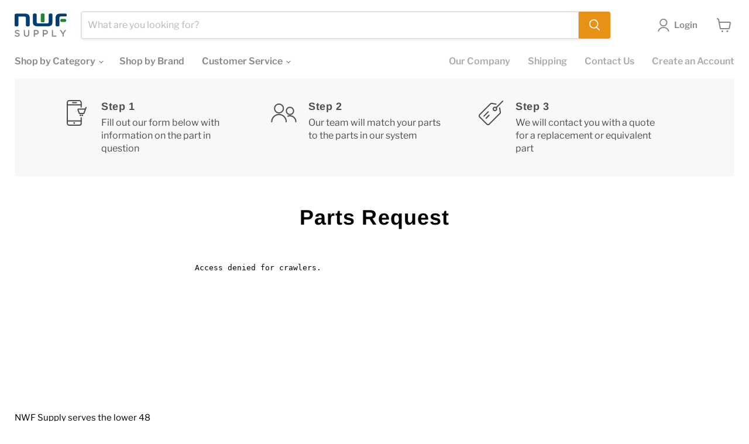

--- FILE ---
content_type: application/x-javascript
request_url: https://app.sealsubscriptions.com/shopify/public/status/shop/northwest-florida-supply.myshopify.com.js?1768885264
body_size: -285
content:
var sealsubscriptions_settings_updated='1714505316c';